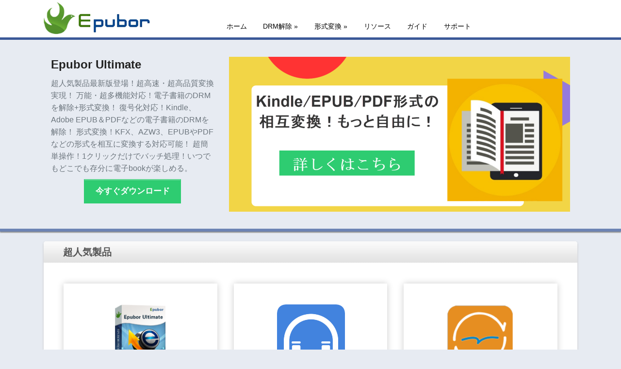

--- FILE ---
content_type: text/html
request_url: https://jp.epubor.com/
body_size: 7656
content:
<? ob_start(); ?>










<!DOCTYPE html>

<!--[if lt IE 7 ]> <html class="no-js ie6" lang="ja"> <![endif]-->



<!--[if IE 7 ]>    <html class="no-js ie7" lang="ja"> <![endif]-->





<!--[if (gte IE 8)|!(IE)]><!--> <html class="no-js" lang="ja"> <!--<![endif]-->

<head>

<meta http-equiv="Content-Language" content="ja"/>

<meta charset="utf-8">
<meta http-equiv="X-UA-Compatible" content="IE=edge">
<meta name="viewport" content="width=device-width,user-scalable=0,initial-scale=1,maximum-scale=1, minimum-scale=1" />



<title>Epubor-honto、Kobo、Kindle電子書籍のDRM解除と書籍形式変換</title>



<link rel="profile" href="https://gmpg.org/xfn/11" />

<link rel="pingback" href="https://jp.epubor.com/xmlrpc.php" />


<link rel="icon" href="/images/favicon.ico">   
<link rel="Shortcut Icon" href="/images/icon.ico" />

			

<link rel="stylesheet" type="text/css" media="all" href="https://jp.epubor.com/wp-content/themes/discover/style.css" />

<link href="https://jp.epubor.com/wp-content/themes/discover/css/top-bar.css" rel="stylesheet" type="text/css" />


<!-- This site is optimized with the Yoast WordPress SEO plugin v1.4.7 - https://yoast.com/wordpress/seo/ -->
<meta name="description" content="&raquo; ベストな電子書籍のソフトです！1クリックだけでGoogle、Kobo、Kindleの電子ブックのDRMを解除できる。それに、書籍のEPUB、PDF、AZW、MobiやPRCなどのフォーマットを変換することも超簡単になる"/>
<link rel="canonical" href="https://jp.epubor.com/" />

<meta property='og:type' content='website'/>
<meta property='og:title' content='Epubor-honto、Kobo、Kindle電子書籍のDRM解除と書籍形式変換'/>
<meta property='og:url' content='https://jp.epubor.com/'/>
<meta property='og:site_name' content='Epubor-honto、Kobo、Kindle電子書籍のDRM解除と書籍形式変換'/>
<!-- / Yoast WordPress SEO plugin. -->


<link rel='stylesheet' id='wp-pagenavi-css'  href='https://jp.epubor.com/wp-content/plugins/wp-pagenavi/pagenavi-css.css?ver=2.70' type='text/css' media='all' />
<link rel='stylesheet' id='superfish-css'  href='https://jp.epubor.com/wp-content/themes/discover/css/superfish.css?ver=3.5.1' type='text/css' media='all' />
<link rel='stylesheet' id='flexslider-css'  href='https://jp.epubor.com/wp-content/themes/discover/css/flexslider.css?ver=3.5.1' type='text/css' media='all' />
<link rel='stylesheet' id='foundation-css'  href='https://jp.epubor.com/wp-content/themes/discover/css/foundation.css?ver=3.5.1' type='text/css' media='all' />
<script type='text/javascript' src='https://jp.epubor.com/wp-includes/js/jquery/jquery.js?ver=1.8.3'></script>
<script type='text/javascript' src='https://jp.epubor.com/wp-content/plugins/wp-ajaxify-comments/jquery.blockUI.js?ver=0.13.0'></script>
<script type='text/javascript' src='https://jp.epubor.com/wp-content/plugins/wp-ajaxify-comments/wp-ajaxify-comments.js?ver=0.13.0'></script>
<script type='text/javascript' src='https://jp.epubor.com/wp-content/themes/discover/js/modernizr.js?ver=2.6.1'></script>
<link rel="EditURI" type="application/rsd+xml" title="RSD" href="https://jp.epubor.com/xmlrpc.php?rsd" />
<link rel="wlwmanifest" type="application/wlwmanifest+xml" href="https://jp.epubor.com/wp-includes/wlwmanifest.xml" /> 
<meta name="generator" content="WordPress 3.5.1" />

<style>
		#box_container .content {
			margin-top: 43px;
			display: -ms-flexbox;
			display: flex;
			-ms-flex-wrap: wrap;
			flex-wrap: wrap;
			justify-content: center;
			margin-right: -15px;
			margin-left: -15px;
		}

		#box_container .list {
			max-width: 28%;
			margin: 0 17px;
			transition: all .2s ease-in-out;
		}

		#box_container .list:hover{
			transform: translate3d(0, -10px, 0);
		}

		#box_container .list a {
			height: 84%;
			display: block;
			background-color: white;
			box-shadow: 0 0 13px 0 rgba(0, 0, 0, 0.2);
			margin-bottom: 4vh;
			padding: 4.25rem 1.25rem;
			text-decoration: none;
		}

		.shortcuts-icon {
			height: 14rem;
			background-repeat: no-repeat;
			background-position: center;
			background-size: contain;
		}

		.shortcuts-title {
			line-height: 1.25;
			margin: 1.5rem 0 1rem;
			min-height: 3rem;
			font-size: 1.125rem;
			color: #e83b45;
			text-align: center;
		}

		.shortcuts-desc {
			margin-top: 20px;
			line-height: 2.5rem;
			text-align: center;
		}
		.button-enter{
			margin-top: 10px;
			display: flex;
			justify-content: center;
		}
		.button-enter p{
			padding: 10px 60px;
			background-color: #f36c21;
			border-radius: 4px;
			color: #fff;
			font-size: 18px;
			font-weight: bold;
		}
	</style>


<script type="text/javascript">if (!window["WPAC"]) var WPAC = {};WPAC._Options = {enable:"1",debug:"0",selectorCommentForm:"#commentform",selectorCommentsContainer:"#comments",selectorCommentPagingLinks:"#comments [class^='nav-'] a",selectorRespondContainer:"#respond",selectorErrorContainer:"p:parent",popupCornerRadius:5,popupMarginTop:10,popupWidth:30,popupPadding:5,popupFadeIn:400,popupFadeOut:400,popupTimeout:3000,popupBackgroundColorLoading:"#000",popupTextColorLoading:"#fff",popupBackgroundColorSuccess:"#008000",popupTextColorSuccess:"#fff",popupBackgroundColorError:"#f00",popupTextColorError:"#fff",popupOpacity:70,popupTextAlign:"center",popupTextFontSize:"Default font size",popupZindex:1000,scrollSpeed:500,textPostComment:"Posting your comment. Please wait&hellip;",textRefreshComments:"Loading comments. Please wait&hellip;",textUnknownError:"Something went wrong, your comment has not been posted.",textPosted:"Your comment has been posted. Thank you!",textPostedUnapproved:"Your comment has been posted and is awaiting moderation. Thank you!",textReloadPage:"Reloading page. Please wait&hellip;",commentsEnabled:false,debug:false,version:"0.13.0"};WPAC._Callbacks = {"onBeforeSelectElements": function(dom) {},"onBeforeUpdateComments": function() {},"onAfterUpdateComments": function() {},"onBeforeSubmitComment": function() {},};</script><!-- BEGIN: WP Social Bookmarking Light -->
<script>(function(d, s, id) {
  var js, fjs = d.getElementsByTagName(s)[0];
  if (d.getElementById(id)) return;
  js = d.createElement(s); js.id = id;
  js.src = "//connect.facebook.net/en_US/all.js#xfbml=1";
  fjs.parentNode.insertBefore(js, fjs);
}(document, 'script', 'facebook-jssdk'));</script>   
<style type="text/css">
.wp_social_bookmarking_light{
    border: 0 !important;
    padding: 10px 0 20px 0 !important;
    margin: 0 !important;
}
.wp_social_bookmarking_light div{
    float: left !important;
    border: 0 !important;
    padding: 0 !important;
    margin: 0 5px 0px 0 !important;
    min-height: 30px !important;
    line-height: 18px !important;
    text-indent: 0 !important;
}
.wp_social_bookmarking_light img{
    border: 0 !important;
    padding: 0;
    margin: 0;
    vertical-align: top !important;
}
.wp_social_bookmarking_light_clear{
    clear: both !important;
}
#fb-root{
    display: none;
}
.wsbl_twitter{
    width: 100px;
}
.wsbl_facebook_like iframe{
    max-width: none !important;
}</style>
<!-- END: WP Social Bookmarking Light -->
<style type="text/css" id="custom-background-css">
body.custom-background { background-color: #e7ebf2; }
</style>

<!--Google Analytics code block begin-->
<script type="text/javascript">

  var _gaq = _gaq || [];
  _gaq.push(['_setAccount', 'UA-41701650-2']); //jp.epubor
  _gaq.push(['_trackPageview']);

  (function() {
    var ga = document.createElement('script'); ga.type = 'text/javascript'; ga.async = true;
    ga.src = ('https:' == document.location.protocol ? 'https://ssl' : 'https://www') + '.google-analytics.com/ga.js';
    var s = document.getElementsByTagName('script')[0]; s.parentNode.insertBefore(ga, s);
  })();

</script>
<!--Google Analytics code block end-->



<script>
window.dataLayer = window.dataLayer || [];
</script>

<!-- Google Tag Manager -->
<script>(function(w,d,s,l,i){w[l]=w[l]||[];w[l].push({'gtm.start':
new Date().getTime(),event:'gtm.js'});var f=d.getElementsByTagName(s)[0],
j=d.createElement(s),dl=l!='dataLayer'?'&l='+l:'';j.async=true;j.src=
'https://www.googletagmanager.com/gtm.js?id='+i+dl;f.parentNode.insertBefore(j,f);
})(window,document,'script','dataLayer','GTM-PTKD9T4');</script>
<!-- End Google Tag Manager -->

</head>



<body class="home blog logged-in custom-background">

	

	<!-- Google Tag Manager (noscript) -->
<noscript><iframe src="https://www.googletagmanager.com/ns.html?id=GTM-PTKD9T4"
  height="0" width="0" style="display:none;visibility:hidden"></iframe></noscript>
  <!-- End Google Tag Manager (noscript) -->

<!--headercontainer-->


        <div id="top-bar">
    <div id="top-bar-logo"><img src="https://jp.epubor.com/images/top-bar-logo.png" /></div>
    <h2></h2>
    <div id="btn">
      <div class="win"> <a class="downloadbtn" href="" target="_new"></a> <a class="buybtn" href="" target="_new"></a> </div>
      <div class="mac"> <a class="downloadbtn" href="" target="_new"></a> <a class="buybtn" href="" target="_new"></a> </div>
    </div>
</div>

	<div id="header_container">
	

		<!--header-->

	<div class="row">	

		<div id="logobox" class="three columns">

	


		<div id="logo"><a href="https://jp.epubor.com/" title="Epubor-honto、Kobo、Kindle電子書籍のDRM解除と書籍形式変換" rel="home">

			<img src="https://jp.epubor.com/wp-content/uploads/2013/05/cropped-logo.png" width="220" height="75" alt="" />

		</a></div><!--logo end-->

	
	

			

	</div>

	

	<!--top menu-->

			<div class="nine columns" id="menu_container" >

		

		
	

	


 <div class="menu-header2"><ul id="nav" class="menu"><li id="menu-item-24" class="menu-item menu-item-type-custom menu-item-object-custom menu-item-24"><a href="https://jp.epubor.com">ホーム</a></li>
<li id="menu-item-133" class="menu-item menu-item-type-custom menu-item-object-custom menu-item-133"><a href="https://jp.epubor.com/drm-removal/">DRM解除</a>
<ul class="sub-menu">
	<li id="menu-item-137" class="menu-item menu-item-type-post_type menu-item-object-page menu-item-137"><a href="https://jp.epubor.com/amzmusic-mate/">Amazon Musicプレイリストダウンロード</a></li>
	<li id="menu-item-136" class="menu-item menu-item-type-post_type menu-item-object-page menu-item-136"><a href="https://jp.epubor.com/kindle-drm%e8%a7%a3%e9%99%a4/">Kindle DRM解除</a></li>
	<li id="menu-item-135" class="menu-item menu-item-type-post_type menu-item-object-page menu-item-135"><a href="https://jp.epubor.com/audible-converter/">Audible DRM解除</a></li>

<li id="menu-item-1355" class="menu-item menu-item-type-post_type menu-item-object-page menu-item-1355"><a href="https://jp.epubor.com/honto-converter/">honto DRM解除</a></li>
<li id="menu-item-13556" class="menu-item menu-item-type-post_type menu-item-object-page menu-item-13556"><a href="https://jp.epubor.com/kinoppy-mate/">Kinoppy DRM解除</a></li>
</ul>
</li>
<li id="menu-item-134" class="menu-item menu-item-type-custom menu-item-object-custom menu-item-134"><a href="https://jp.epubor.com/%E3%82%B9%E3%83%BC%E3%83%91%E3%83%BC%E9%9B%BB%E5%AD%90%E6%9B%B8%E7%B1%8D%E5%A4%89%E6%8F%9B/">形式変換</a>
<ul class="sub-menu">
	<li id="menu-item-141" class="menu-item menu-item-type-post_type menu-item-object-page menu-item-141"><a href="https://jp.epubor.com/%e3%82%b9%e3%83%bc%e3%83%91%e3%83%bc%e9%9b%bb%e5%ad%90%e6%9b%b8%e7%b1%8d%e5%a4%89%e6%8f%9b/">Epubor Ultimate</a></li>
	<li id="menu-item-3597" class="menu-item menu-item-type-post_type menu-item-object-page menu-item-3597"><a href="https://jp.epubor.com/rakuten-converter/">Rakuten Converter</a></li>
	<li id="menu-item-138" class="menu-item menu-item-type-post_type menu-item-object-page menu-item-138"><a href="https://jp.epubor.com/audible-converter/">Audible MP3変換</a></li>

<li id="menu-item-1388" class="menu-item menu-item-type-post_type menu-item-object-page menu-item-1388"><a href="https://jp.epubor.com/honto-converter/">honto epub/pdf変換</a></li>
<li id="menu-item-13889" class="menu-item menu-item-type-post_type menu-item-object-page menu-item-13889"><a href="https://jp.epubor.com/kinoppy-mate/">Kinoppy epub変換</a></li>
<li id="menu-item-13809" class="menu-item menu-item-type-post_type menu-item-object-page menu-item-13809"><a href="https://jp.epubor.com/jpaudiobook-mate/">audiobook.jp MP3変換</a></li>
<li id="menu-item-13890" class="menu-item menu-item-type-post_type menu-item-object-page menu-item-13890"><a href="https://jp.epubor.com/amzmusic-mate/">Amazon Music MP3変換</a></li>
</ul>
</li>
<li id="menu-item-28" class="menu-item menu-item-type-taxonomy menu-item-object-category menu-item-28"><a href="https://jp.epubor.com/resource/">リソース</a></li>
<li id="menu-item-27" class="menu-item menu-item-type-taxonomy menu-item-object-category menu-item-27"><a href="https://jp.epubor.com/guide/">ガイド</a></li>
<li id="menu-item-274" class="menu-item menu-item-type-taxonomy menu-item-object-category menu-item-274"><a href="https://jp.epubor.com/support/">サポート</a></li>

</li>
</ul></div>  



	</div>

	

	

		</div>

		

	</div><!--header container end-->	

			

	


<!-- slider -->

<div id="slider_container">

	<div class="row">
	
		<div class="four columns">
		
			<h1>Epubor Ultimate</h1>
		<p>超人気製品最新版登場！超高速・超高品質変換実現！
万能・超多機能対応！電子書籍のDRMを解除+形式変換！
復号化対応！Kindle、Adobe EPUB＆PDFなどの電子書籍のDRMを解除！
形式変換！KFX、AZW3、EPUBやPDFなどの形式を相互に変換する対応可能！
超簡単操作！1クリックだけでバッチ処理！いつでもどこでも存分に電子bookが楽しめる。</p>
		
		 
	<a class="button large" href="https://jp.epubor.com/スーパー電子書籍変換/">今すぐダウンロード</a>
			
		</div>	

		<div class="eight columns">
			<div class="flex-container">

	<!--slideshow-->
	
	<div class="flexslider">
	 	<ul class="slides">

                <div id="homebanner"><a href="https://jp.epubor.com/%e3%82%b9%e3%83%bc%e3%83%91%e3%83%bc%e9%9b%bb%e5%ad%90%e6%9b%b8%e7%b1%8d%e5%a4%89%e6%8f%9b/"><img src="https://jp.epubor.com/wp-content/uploads/2013/05/banner.png" alt="Epubor Ultimate無料試用"/></a></div>
		
		</ul>
</div> <!--slideshow end-->

  </div><!--flex container end-->
  
  <div class="clear"></div>			</div>
		
	</div>
</div>

 <!-- slider end -->


<!-- home boxes -->

	<div class="row" id="box_container">
		<div id="hotproduct">超人気製品</div>
		<div class="content">
			<div class="col-12 col-lg-3 list"><a href="https://jp.epubor.com/%e3%82%b9%e3%83%bc%e3%83%91%e3%83%bc%e9%9b%bb%e5%ad%90%e6%9b%b8%e7%b1%8d%e5%a4%89%e6%8f%9b/" class="shortcuts-item d-block">
					<div class="shortcuts-icon bg-center"
						style="background-image: url(https://jp.epubor.com/images/productlogo/ultimate-converter-win.png);">
					</div>
					<div class="shortcuts-desc font-size-small">Kindle/Kobo/Google Play書籍からDRMを解除！Kindle/Kobo/ACSM本をPDF、EPUB、DOCX、AZW3へ変換！</div>
					<div class="button-enter">
					  <p>もっと見る →</p></div>
				</a></div>
			<div class="col-12 col-lg-3 list"><a href="https://jp.epubor.com/audible-converter/"
					class="shortcuts-item d-block">
					<div class="shortcuts-icon bg-center"
						style="background-image: url(https://jp.epubor.com/images/audible-converter-feature-box.png);">
					</div>
					<div class="shortcuts-desc font-size-small">Audible MP3変換！AudibleのオーディオブックからDRM解除！AudibleのAAXC/AAXを汎用形式のMP3/M4Bへ変換！
						</div>
						<div class="button-enter">
						  <p>もっと見る →</p></div>
				</a></div>
			<div class="col-12 col-lg-3 list"><a href="https://jp.epubor.com/honto-converter/"
					class="shortcuts-item d-block">
					<div class="shortcuts-icon bg-center"
						style="background-image: url(https://jp.epubor.com/images/productlogo/honto-icon.png);">
					</div>
					<div class="shortcuts-desc font-size-small">honto電子書籍をPDF/EPUB/JPG形式へ変換！hontoの漫画をKindleとKoboでも読める可能！
						</div>
						<div class="button-enter"><p>もっと見る →</p>
						</div>
                        
				</a></div>
                <div class="col-12 col-lg-3 list"><a href="https://jp.epubor.com/gravurej-converter/"
					class="shortcuts-item d-block">
					<div class="shortcuts-icon bg-center"
						style="background-image: url(https://jp.epubor.com/images/productlogo/gravure-epubor.png);">
					</div>
					<div class="shortcuts-desc font-size-small">週プレ PHOTO BOOKをPDF/JPG/MP4形式に変換！
						</div>
						<div class="button-enter"><p>もっと見る →</p>
						</div>
                        
				</a></div>
                <div class="col-12 col-lg-3 list"><a href="https://jp.epubor.com/amzmusic-mate/"
					class="shortcuts-item d-block">
					<div class="shortcuts-icon bg-center"
						style="background-image: url(https://jp.epubor.com/images/amzmusic-mate-feature-box.png);">
					</div>
					<div class="shortcuts-desc font-size-small">Amazon Musicの音楽をMP3/FLAC/形式に変換
						</div>
						<div class="button-enter"><p>もっと見る →</p>
						</div>
                        
				</a></div>
                <div class="col-12 col-lg-3 list"><a href="https://jp.epubor.com/rakuten-converter/"
					class="shortcuts-item d-block">
					<div class="shortcuts-icon bg-center"
						style="background-image: url(https://jp.epubor.com/images/productlogo/magazine-icon.png);">
					</div>
					<div class="shortcuts-desc font-size-small">新登場！楽天マガジンを超高品質のPDF形式にする！
						</div>
						<div class="button-enter"><p>詳しく見る →</p>
						</div>
					
                        
				</a></div>
                
                <div class="col-12 col-lg-3 list"><a href="https://jp.epubor.com/kinoppy-mate/"
					class="shortcuts-item d-block">
					<div class="shortcuts-icon bg-center"
						style="background-image: url(https://jp.epubor.com/images/productlogo/kinoppy-icon.png);">
					</div>
					<div class="shortcuts-desc font-size-small">Kinoppy電子書籍をEPUBに変換する！
						</div>
						<div class="button-enter"><p>詳しく見る →</p>
						</div>
					
                        
				</a></div>
			<div class="col-12 col-lg-3 list"><a href="http://jp.epubor.com/kindle-drm%E8%A7%A3%E9%99%A4/"
					class="shortcuts-item d-block">
					<div class="shortcuts-icon bg-center"
						style="background-image: url(https://jp.epubor.com/images/productlogo/kindle-drm-removal-win.png);">
					</div>
					<div class="shortcuts-desc font-size-small">大人気のあるKindle DRM解除のソフトです！KFX/AZW/AZW3ファイル変換！
						</div>
						<div class="button-enter"><p>詳しく見る →</p>
						</div>
					
                        
				</a></div>
			<div class="col-12 col-lg-3 list"><a href="https://jp.epubor.com/epub-imger/"
					class="shortcuts-item d-block">
					<div class="shortcuts-icon bg-center"
						style="background-image: url(https://jp.epubor.com/images/productlogo/epub-imager-icon.png);">
					</div>
					<div class="shortcuts-desc font-size-small">画像EPUB（漫画・雑誌）をPDFに変換！
						</div>
						<div class="button-enter"><p>詳しく見る →</p>
						</div>
					
                        
				</a></div>
                
			<!-- <div class="col-12 col-lg-3 list"><a href="http://my.wondershare.com/user/login" class="shortcuts-item d-block">
					<div class="shortcuts-icon bg-center"
						style="background-image: url(&quot;http://images.wondershare.com/supportcenter18/assets/image/ico-shortcut-04.svg&quot;);">
					</div>
					<div class="shortcuts-title text-support font-size-large">Account Service</div>
					<div class="shortcuts-desc font-size-small">View your order or ticket records and get invoice by logging in
						your Wondershare Passport.</div>
				</a></div> -->
		</div>
	</div>

	<!-- home boxes end -->

<div class="clear"></div>
 
<!--content-->

 <!--content end-->
		
<!--footer-->
		
		<div id="footer-container">

	<!--footer container--><div class="row">
		
		<div class="twelve columns" id="footer-widget">
			
			<div id="footer-bar1" class="four columns footer-box">


			

			<ul class="xoxo">
                        <li class="widget-container">

<h3 class="widget-title">品質保障＆お支払い方法</h3>
<div id="widget1content">
<div id="awards" class="widget1"><img src="https://jp.epubor.com/wp-content/uploads/2013/05/editors-choice.png" style="margin-left:10px;" width="70" height="70" />
<div class="description">エディターズチョイス</div>
</div>
<div id="guarantee" class="widget1"><img src="https://jp.epubor.com/wp-content/uploads/2013/05/guarantee.png" width="93" height="70" />
<div class="description">30日間に100%返金保証</div>
</div>
<div id="payment" class="widget1"><img src="https://jp.epubor.com/wp-content/uploads/2013/05/paypal-verified.png" width="272" height="70" />
</div>

                  </li>
                  </ul>				

					




</div><!--footer 1 end-->



<div id="footer-bar2" class="four columns footer-box">
					<ul class="xoxo">
								<li id="recent-posts-3" class="widget-container widget_recent_entries">		<h3 class="widget-title">最新コンテンツ</h3>		<ul>
					<li>
				<a href="https://jp.epubor.com/guide/read-honto-on-kindle/" title="honto電子書籍をKindle端末で読める方法">honto電子書籍をKindle端末で読める方法</a>
						</li>
<li>
				<a href="https://jp.epubor.com/guide/calibre-dedrm-plugins/" title="Calibre DeDRMプラグイン2019">Calibre DeDRMプラグイン2024</a>
						</li>
					<li>
				<a href="https://jp.epubor.com/guide/kindle-to-docx-and-vertical-pdf/" title="Kindle KFXを縦書きのDOCX/PDFに変換">Kindle KFXを縦書きのDOCX/PDFに変換</a>
						</li>
					<li>
				<a href="https://jp.epubor.com/guide/download-kindle-books/" title="Kindle本ダウンロード">Kindle本ダウンロード</a>
						</li>
					<li>
				<a href="https://jp.epubor.com/guide/read-gravure-on-kindle-kobo-book/" title="週プレのグラビアをKindle端末で読む">週プレのグラビアをKindle端末で読む</a>
						</li>
					<li>
				<a href="https://jp.epubor.com/guide/convert-audible-to-mp3-japan/" title="日本AudibleをMP3形式としてダウンロードできる方法">日本AudibleをMP3形式としてダウンロードできる方法</a>
						</li>
					<li>
				<a href="https://jp.epubor.com/guide/identify-kindle-model/" title="Kindleの世代の見かけ方">日本Kindle端末の世代の見つけ方</a>
						</li>
		    
			<script type="text/javascript">
    // <![CDATA[
        var disqus_shortname = 'epuborjapan';
        (function () {
            var nodes = document.getElementsByTagName('span');
            for (var i = 0, url; i < nodes.length; i++) {
                if (nodes[i].className.indexOf('dsq-postid') != -1) {
                    nodes[i].parentNode.setAttribute('data-disqus-identifier', nodes[i].getAttribute('rel'));
                    url = nodes[i].parentNode.href.split('#', 1);
                    if (url.length == 1) { url = url[0]; }
                    else { url = url[1]; }
                    nodes[i].parentNode.href = url + '#disqus_thread';
                }
            }
            var s = document.createElement('script'); s.async = true;
            s.type = 'text/javascript';
            s.src = '//' + 'disqus.com/forums/' + disqus_shortname + '/count.js';
            (document.getElementsByTagName('HEAD')[0] || document.getElementsByTagName('BODY')[0]).appendChild(s);
        }());
    //]]>
    </script>
		</ul>
		</li>					</ul>
</div><!--footer 2 end-->


<div id="footer-bar3" class="four columns footer-box">
		<ul class="xoxo">
	<li class="widget-container"><h3 class="widget-title">YouTube公式チャンネル</h3><div class="textwidget"><a href="https://www.youtube.com/channel/UCZZ8z37TkRXwJZNjBbIfQ9Q" rel="nofollow" target="_blank"><img src="https://jp.epubor.com/wp-content/uploads/2013/05/epubor-japan-youtube.png" alt="epuborjapan youtube公式チャンネル"/></a></div>
		</li></ul>
				
</div><!--footer 3 end-->			
			</div><!--footer widget end-->
			
		</div><!-- footer container-->
					
	</div>
	
	
<div style="position: absolute;
  bottom: 0;
  width: 100%;
  height: 2.5rem;">
<div id="footer-info">
 <div class="scroll-top"><a id="totop" href="#scroll-top" title="scroll to top"></a></div>
				<!--footer container--><div class="row">          
				
		<div id="footer-content" class="twelve columns">
                         <div id="footer-link"> <a href="https://jp.epubor.com/">ホーム</a> | <a href="https://jp.epubor.com/support/ご連絡先/">ご連絡先</a> | <a href="https://jp.epubor.com/support/get-free-license/">ライセンス無料</a> | <a href="https://jp.epubor.com/support/返金ポリシー/">交換・返金保証</a> | <a href="https://jp.epubor.com/support/special-offers/">epuborセール情報</a> | <a href="https://jp.epubor.com/support/%E3%82%88%E3%81%8F%E3%81%82%E3%82%8B%E3%81%94%E8%B3%AA%E5%95%8F/">よくある質問</a> </div>					
			
			<div id="copyright">Copyright © 2011-2026 <a href="https://www.epubor.com">Epubor</a>.All rights reserved</div>

			<div id="footer-security"><img alt="secure-guarantee" src="https://jp.epubor.com/wp-content/uploads/2013/05/mcafee-secure.png"> <img alt="secure-guarantee" src="https://jp.epubor.com/wp-content/uploads/2013/05/norton-icon.png"></div>
			
					
				</div>	
			</div>		
			</div><!--footer info end-->	

        
<!-- BEGIN: WP Social Bookmarking Light -->
<!-- END: WP Social Bookmarking Light -->
<script type='text/javascript' src='https://jp.epubor.com/wp-content/themes/discover/js/superfish.js?ver=1.0'></script>
<script type='text/javascript' src='https://jp.epubor.com/wp-content/themes/discover/js/jquery.custom.js?ver=1.0'></script>
<script type='text/javascript' src='https://jp.epubor.com/wp-content/themes/discover/js/jquery.fitvids.js?ver=1.0'></script>
<script type='text/javascript' src='https://jp.epubor.com/wp-content/themes/discover/js/jquery.flexslider.js?ver=2.1'></script>
<script type='text/javascript' src='https://jp.epubor.com/wp-content/themes/discover/js/selectnav.js?ver=0.1'></script>
<script type='text/javascript' src='https://jp.epubor.com/wp-content/themes/discover/js/responsive-scripts.js?ver=1.2.1'></script>


<script type="text/javascript">
  (function () {
    var tagjs = document.createElement("script");
    var s = document.getElementsByTagName("script")[0];
    tagjs.async = true;
    tagjs.src = "//s.yjtag.jp/tag.js#site=5xOieHw";
    s.parentNode.insertBefore(tagjs, s);
  }());
</script>
<noscript>
  <iframe src="//b.yjtag.jp/iframe?c=5xOieHw" width="1" height="1" frameborder="0" scrolling="no" marginheight="0" marginwidth="0"></iframe>
</noscript>

<script src="https://my.hellobar.com/eed599d78191385f77d5323b2bc80f91022d58cf.js" type="text/javascript" charset="utf-8" async></script>

<!-- Start of HubSpot Embed Code -->

  <script type="text/javascript" id="hs-script-loader" async defer src="//js.hs-scripts.com/6590748.js"></script>

<!-- End of HubSpot Embed Code -->

</body>



</html>

--- FILE ---
content_type: text/css
request_url: https://jp.epubor.com/wp-content/themes/discover/style.css
body_size: 7937
content:
/*

Theme Name: discover

Theme URI: http://antthemes.com/?page_id=1963

Description: A very neat and clean orange and white business theme. The theme supports widgets. And features theme-options, threaded-comments and multi-level dropdown menu. A simple and neat typography.

Version: 1.4

Author: Manishg

Author URI: http://antthemes.com/

Tags: orange,threaded-comments,light,two-columns,theme-options,white

License: GNU General Public License, v2 (or newer)

License URI: http://www.gnu.org/licenses/old-licenses/gpl-2.0.html

 *

 * discover WordPress Theme, Copyright (C) 2013 Manish Gori

 *

 * This program is free software; you can redistribute it and/or modify

 * it under the terms of the GNU General Public License as published by

 * the Free Software Foundation; either version 2 of the License, or

 * (at your option) any later version.

 * 

 * This program is distributed in the hope that it will be useful,

 * but WITHOUT ANY WARRANTY; without even the implied warranty of

 * MERCHANTABILITY or FITNESS FOR A PARTICULAR PURPOSE.  See the

 * GNU General Public License for more details.

 * 

 * Note: see the "license.htm" page for copyright and 

 * license information for bundled resources, including images

*/



@import "css/reset.css";



/* General */

/*////////////////////////////////////////////////////////////////////////////////////////////*/



body {

	background: #ccc;

	font: normal 12px;
	
	font-family: "メイリオ","Meiryo",'Hiragino Kaku Gothic Pro','ヒラギノ角ゴ Pro W3','ＭＳ Ｐゴシック','MS P Gothic','Osaka',sans-serif;

	color: #777;

	line-height:18px;

}

	

a {

	color: #000;

	outline: 0;

}

	

a:link {

	text-decoration: none;

}

a:visited {

	text-decoration: none;

}

a:active,

a:hover {

	color: #ccc;

	text-decoration: underline;

}



h1,h2,h3,h4,h5,h6 {

	color: #000;

	margin-bottom: 18px;

}



h1 { font-weight: normal; font-size: 30px; line-height: 36px;  }

h2 { font-weight: normal; font-size: 24px; line-height: 30px;  }

h3 { font-weight: normal; font-size: 18px; line-height: 24px; }

h4 { font-weight: normal; font-size: 12px; line-height: 18px; }



hr {

	background-color: #c6c6c6;

	border:0;

	height: 1px;

	margin-bottom: 18px;

	clear:both;

}



div.hr {

  height: 1px;

  background: #c6c6c6;

}



div.hr2 {

  height: 1px;

  background: #c6c6c6;

}



div.hr hr, div.hr2 hr {

  display: none;

}



p {

	padding: 0 0 0.5em;

	line-height:1.6em;

}

ul {

	list-style: square;

	margin: 0 0 18px 0;

}

ol {

	list-style: decimal;

	margin: 0 0 18px 1.5em;

}

ol ol {

	list-style:upper-alpha;

}

ol ol ol {

	list-style:lower-roman;

}

ol ol ol ol {

	list-style:lower-alpha;

}

ul ul,

ol ol,

ul ol,

ol ul {

	margin-bottom:0;

}

dl {

	margin:0 0 24px 0;

}

dt {

	font-weight: bold;

}

dd {

	margin-bottom: 18px;

}

strong {

	font-weight: bold;

	color: #000;

}

cite,

em,

i {

	font-style: italic;

	border: none;

}

big {

	font-size: 131.25%;

}

ins {

	background: #FFFFCC;

	border: none;

	color: #333;

}

del {

	text-decoration: line-through;

	color: #555;

}

blockquote {

	font-style: italic;

	padding: 0 3em;

}

blockquote cite,

blockquote em,

blockquote i {

	font-style: normal;

}

pre {

	background: #f7f7f7;

	color: #222;

	line-height: 18px;

	margin-bottom: 18px;

	padding: 1.5em;

}

abbr,

acronym {

	border-bottom: 1px solid #666;

	cursor: help;

}

ins {

	text-decoration: none;

}

sup,

sub {

	height: 0;

	line-height: 1;

	vertical-align: baseline;

	position: relative;

	font-size: 10px;

}

sup {

	bottom: 1ex;

}

sub {

	top: .5ex;

}



p,

ul,

ol,

dd,

pre,

hr {

	margin-bottom:10px;

}

ul ul,

ol ol,

ul ol,

ol ul {

	margin-bottom:0;

}

pre,

kbd,

tt,

var {

	font-size: 15px;

	line-height: 21px;

}

code {

	font-size: 13px;

}

strong,

b,

dt,

th {

	color: #000;

}





/* main_container */

/*////////////////////////////////////////////////////////////////////////////////////////////*/



#wrapper {

	padding: 0px 0px;

	margin-top: 20px;

}



/* header*/

/*////////////////////////////////////////////////////////////////////////////////////////////*/



#search-header{

	margin-top:15px;

	padding-bottom:13px;

}



#search-header #search{

	background: #222;



}



#search-header #search #s{

	background: #222;

	font-size:12px;

	color: #aaa;

}



#header_container{

	padding-bottom: 0px;

	padding-top: 0px;

	background: #fff;

        border-bottom:5px solid #3b5998;

}



#header {



}



#header2 {



}



#content_container{

	padding-top: 0px;

}

#content_container .columns{

        padding-top: 0px;

}


#left-col {

	padding: 5px 20px 20px 20px;

        border-radius:5px;        

	background: #fff;

}





/*footer*/	

/*////////////////////////////////////////////////////////////////////////////////////////////*/





#footer {

	padding: 5px 20px;

	background: #ddd;

}



#footer-container{

	padding: 5px 20px;

	background: #E7EBF2;

	font-size:11px;

}



#footer-info {

	color:#ffffff;

	text-align:center;

	background: #3b5998;

	padding: 5px 0 0 0;

        position:relative;

}





#footer-info a{

	text-decoration:none;

	color: #ccc;

}



#footer-info a:hover{

	color: #ebebeb;
    text-decoration: underline;

}



#copyright{

        margin: 0 auto;

        font-size: 14px;

}



.scroll-top {

	text-align:center;

        width:80px;

        position:absolute;

        top:40%;

        left:90%;

}



#footer-widget{

	padding: 8px 0px 8px 0px;

	color:#6f6f6f;

}



#footer-widget #search {

	width:120px;

	height:28px;

	background: #222;

	margin-left: 0px;

	position: relative;

	border: 1px solid #666;

}



#footer-widget #search #s {

	width:110px;

	height:23px;

	border:0px;

	margin-left:7px;

	margin-right:10px;

	margin-top:3px;

	color:#fff;

	display: inline;

	background: #222;

	float: left;

}



#footer-widget #calendar_wrap {

	padding: 8px 0px;

}



#footer-widget #wp-calendar td{

	padding:2px;

}





#footer-widget .textwidget {

	padding: 10px 0px;

	line-height: 23px;

        text-align: center;

}





#footer-widget .widget_tag_cloud a{

	text-decoration: none;

	margin: 5px;

	line-height: 24px;

	margin-left: 0px;

	color: #6f6f6f;

}



#footer-widget .widget_tag_cloud a:hover{

	color: #fff;

}



#footer-widget .widget-container ul li a	{

	color:#307EE0;

}



#footer-widget .widget-container ul li a:hover	{

	color: #ccc;

}



#footer-widget .widget-container h3 {

	color: #555555;

        margin-top: 5px;

	margin-bottom: 0px;

	padding-top: 1px;

	padding-left: 0px;

	font-size: 20px;

	padding-bottom: 8px;

	font-weight: bold;

}



#footer-widget .widget-container ul li {
	padding: 5px 0px;
	background: none;
        width:300px;
        height:32px;
        margin:2px 0;
        overflow:hidden;
	}

	

#footer-widget ul {

	margin-left: 0px;

	}	



#footer-bar1 {

	padding-right: 10px;

}

#footer-bar2 {

	padding-right: 10px;

        margin-left: 5%;

}

#footer-bar3 {

        margin-left: 5%;

}

#footer-bar4 {

}



span#follow-box{

	position: absolute;

	right: 100px;	

}



span#follow-box img{

	margin: 0 2px;

}



/*logo*/

/*////////////////////////////////////////////////////////////////////////////////////////////*/



#logo {

	margin: 0px 0px 0px 0px;

}



#logo2 {

	margin: 0px 0px 0px 0px;

}



#logo img{

	border: none;

}



#logo2{

	text-decoration: none;

	font-size: 42px;

	letter-spacing: -1pt;

	font-weight: bold;

	font-family:arial, "Times New Roman", Times, serif;

	text-align: left;

	line-height: 57px;

	padding-left: 0px;

}



#logo2 a, #slogan{

	color: #307EE0;

}



#slogan{

	text-align: left;

	padding-left: 0px;

}



/*search*/

/*////////////////////////////////////////////////////////////////////////////////////////////*/



#search {

	width:180px;

	height:28px;

	border: 1px solid #ccc;

	margin-left: 10px;

	position: relative;

}



#sidebar #search {

	margin-top: 20px;

}



#search #searchsubmit {

	background:url(images/go-btn.png) no-repeat top right;

	width:28px;

	height:28px;

	border:0px;

	position:absolute;

	right: -35px;

}



#search #s {

	width:170px;

	height:23px;

	border:0px;

	margin-left:7px;

	margin-right:10px;

	margin-top:3px;

	color:#000;

	display: inline;

	float: left;

}



/*menu bar*/

/*////////////////////////////////////////////////////////////////////////////////////////////*/



#menu_container{

	padding-top: 0px;

        padding-bottom: 0px;

        height: 75px;

}





/*responsive menu*/

/*////////////////////////////////////////////////////////////////////////////////////////////*/



/* default style */

.selectnav { display: none; }



/* small screen */

@media screen and (max-width: 600px) {

  .js #nav { display: none; }

   .js #nav2 { display: none; }

  .js .selectnav { display: block; }

}





/*welcome*/

/*////////////////////////////////////////////////////////////////////////////////////////////*/

#welcome_container h1{

	margin-top: 0px;

}



/*homepage boxes*/

/*////////////////////////////////////////////////////////////////////////////////////////////*/



#box_container{

        margin: 20px auto;

	padding-bottom: 15px;

        border-radius: 5px;

        box-shadow: 0 2px 4px #C5C5C5;

        background-color: #ffffff;


}



.box-head {

	float: left;

	padding-bottom: 20px;

        width:100%;

}

.box-head a {
       display: block;

       width: 100%;
}


.box-head img {
       
	width: auto;

        display: block;
      
        margin: 0 auto;

}



.title-head{

	padding-top:2px;

}



.title-box{

	color: #333;

	line-height: 15px;

}



.title-box h1 {

	font-size: 18px;

        font-weight: bold;

	margin-bottom: 2px;
       
        text-align: center;

        color: #555555;

}



.box-content {

	float: left;

	padding-top: 10px;

	line-height: 20px;

        font-size: 14px;

        height: 130px;

        overflow: hidden;

}





/* POST */

/*////////////////////////////////////////////////////////////////////////////////////////////*/





.post {

	overflow: hidden;

	

}



.post-shadow{

	background: url("images/post_shadow.png") no-repeat bottom;

	height: 9px;

	margin-bottom: 25px;

}



.post ol{

	margin-left: 20px;

}



.post ul {

	margin-left: 15px;

}

.post-entry ul { margin: 0 0 10px 10px; }

.post-entry ul li {

	display: block;

	margin: 5px 0;

	padding: 0 0 0 20px;

	background: url(images/bullet.png) no-repeat 0 7px;

}



.post-entry ol {

	list-style: decimal;

	margin: 0 0 18px 1.6em;

}

.post-entry ol li { 

	list-style: decimal;

 }

.post-entry a {
}

.post-entry a:hover {
       text-decoration:underline;
}

.post-entry {

	padding-bottom: 10px;

	padding-top: 10px;

	overflow: hidden;
   
        border-bottom:1px solid #ccc;

}



.post-head {

	margin-bottom: 5px;

	padding-top: 15px;

}



.post-head h1 a, .post-head h1 {

	text-decoration:none;

	color:#307EE0;

	margin: 0px;

	font-size: 18px;

}



.post-head h1 a:hover {

	color:#307EE0;
    text-decoration: underline;

}





.post-head-notfound h1, .post-head-404 h1, .post-head-archive h1, .post-head-search h1 {

	margin-bottom: 10px;

	font-weight:normal;

	text-decoration:none;

	color:#000;

	font-size: 27px;

}



.post-thumb img {

	border: 0px solid #ebebeb;

}



.post-entry img{

	margin-bottom: 10px;
    
    margin-left: auto;
    
    margin-right: auto;
    
    display: block;

	height:auto;

  	max-width:100% !important;

    border-bottom: none;

}

/*orderpage faq*/

/*////////////////////////////////////////////////////////////////////////////////////////////*/


.faq div,ul,li,h1,h2,h3,h4,h5,p{
            margin: 0;
            padding: 0;
            color: #6c757d;
        }
.faq ul li{
            list-style: none;
			background: none;
        }
.faq .brd{
            border: 1px solid #dee2e6;
            padding: .75rem 1.25rem;
            margin-top: 3rem;
        }
.faq .click-title{
            position: relative;
            margin: 1.6rem 1.25rem;
            font-size: 1.50rem;
        }
.faq .click-title span:hover{
            cursor: pointer;
            border-bottom: 1px solid #6c757d;
        }
.faq .click-title img{
            position: absolute;
            top: 0;
            right: 0;
            width: 20px;
        }
.faq .about{
            display: none;
            padding: 1.5rem 1.25rem 0.8rem;
        }
.faq .about p{
            margin-bottom: 16px;
        }

.meta-data{

	line-height: 16px;

	padding: 6px 3px;

	margin-bottom: 3px;

	font-size: 11px;

	border-bottom: 1px solid #e9e9e9;

}



.meta-data a{

	color: #307EE0;

}



.meta-data a:hover{

	color: #777;

}



.read-more {

color: #000;

	background: #fff;

	  padding: 4px 12px;

	  border: 1px solid #ddd;

	  -moz-border-radius: 3px;

	  -webkit-border-radius: 3px;

	  border-radius: 3px;	  

	  display: inline-block;

	  font-size: 11px;

	  font-weight: bold;

	  text-decoration: none;

	  text-transform: capitalize;

	  cursor: pointer;

	  margin-top: 20px;

	  line-height: 21px;

}



.read-more:hover{

	background: #fff;

	color: #666;	

}



.clear {

	clear:both;

}



.sticky {

  

}



/* content */

/*////////////////////////////////////////////////////////////////////////////////////////////*/

#content_container table {

	border: 1px solid #e7e7e7;

	margin: 0 -1px 24px 0;

	text-align: left;

	width: 100%;

	

}

#content_container tr th,

#content_container thead th {

	font-size: 14px;

	font-weight: bolder;

	line-height: 18px;

	padding: 9px 10px;

}


#content_container tr.odd td {

	background: #f2f7fc;

}



/* sidebar*/

/*////////////////////////////////////////////////////////////////////////////////////////////*/




#sidebar ul  {

	list-style: none;

        border-radius: 5px;

        padding-left: 10px;

}



#sidebar { 
        word-wrap: break-word;
        
        padding:0;

}



/* =Comments

-------------------------------------------------------------- */

#comments {

	clear: both;

}

#comments .navigation {

	padding: 0 0 18px 0;

}

h3#comments-title,

h3#reply-title {

	color: #000;

	font-size: 20px;

	margin-bottom: 0;

}

h3#comments-title {

	padding: 24px 0;

	font-weight: normal;

	font-size: 16px;

}

.commentlist {

	list-style: none;

	margin: 0;

	border-left: 1px solid #bababa;

}

.commentlist li.comment {

	border-bottom: 1px solid #bababa;

	line-height: 24px;

	margin: 0 0 24px 0;

	padding: 0 0 0 30px;



}

.commentlist li:last-child {

	border-bottom: none;

	margin-bottom: 0;

}

#comments .comment-body ul,

#comments .comment-body ol {

	margin-bottom: 18px;

}

#comments .comment-body p:last-child {

	margin-bottom: 6px;

}

#comments .comment-body blockquote p:last-child {

	margin-bottom: 24px;

}



#comments .comment-body ul { margin: 0 0 10px 10px; }

#comments .comment-body ul li {

	display: block;

	margin: 5px 0;

	padding: 0 0 0 20px;

	background: url(images/bullet.png) no-repeat 0 7px;

}



#comments .comment-body ol {

	margin: 5px 0 15px 20px;

}

#comments .comment-body ol li { 

	margin: 5px 0;

	list-style: decimal;

	padding: 0 0 0 5px;

 }



.commentlist ol {

	list-style: decimal;

}

.commentlist .avatar {

	padding: 4px;

	border: 1px solid #e6e1db;

	float: left;

	margin-right: 8px;

}

.comment-author .fn a{

	text-decoration: none;

}

.comment-author cite {

	color: #000;

	font-style: normal;

	font-weight: bold;

}

.comment-author .says {

	font-style: italic;

}

.comment-meta {

	font-size: 12px;

	margin: 0 0 18px 0;

}

.comment-meta a:link,

.comment-meta a:visited {

	color:#999999;

	text-decoration: none;

}

.comment-meta a:active,

.comment-meta a:hover {

	color:#999999;

}

.commentlist .even {

}

.commentlist .bypostauthor {



}

.reply {

	font-size: 12px;

	padding: 0 0 24px 0;

}

.reply a {

	background:#ebebeb; text-decoration:none; width:53px; height:23px; display:block; text-align:center; color: #777;

}

.reply a:hover {

	background-color:#d2d2d2;

	

}

.commentlist .children {

	list-style: none;

	margin: 0;

}

.commentlist .children li {

	border: none;

	margin: 0;

}

.nopassword,

.nocomments {

	display: none;

}

#comments .pingback {

	border-bottom: 1px solid #bababa;

	margin-bottom: 18px;

	padding-bottom: 18px;

}

.commentlist li.comment+li.pingback {

	margin-top: -6px;

}

#comments .pingback p {

	color: #888;

	display: block;

	font-size: 12px;

	line-height: 18px;

	margin: 0;

}

#comments .pingback .url {

	font-size: 13px;

	font-style: italic;

}





/* Comments form */

input[type=submit] {

	color: #000!important;

	cursor: pointer;

	display:block;

	border: 1px solid #ddd;

	background-color: #fff!important;

}

#respond {

	margin: 24px 0;

	overflow: hidden;

	position: relative;

}

#respond p {

	margin: 0;

}

#respond .comment-notes {

	margin-bottom: 1em;

}

.form-allowed-tags {

	line-height: 1em;

}

.children #respond {

	margin: 0 48px 0 0;

}

h3#reply-title {

	margin: 18px 0;

	font-weight: normal;

}

#comments-list #respond {

	margin: 0 0 18px 0;

}

#comments-list ul #respond {

	margin: 0;

}

#cancel-comment-reply-link {

	font-size: 12px;

	font-weight: normal;

	line-height: 18px;

}

#respond .required {

	color: #ff4b33;

	font-weight: bold;

}

#respond label {

	color: #888;

	font-size: 12px;

}

#respond input {

	margin: 0 0 9px;

	width: 95%;

	border:1px solid #ccc;

	background: #fff;

	padding: 5px;

	color: #000;

}

#respond textarea {

	width: 95%;

	border:1px solid #ccc;

	background: #fff;

	color: #000;

	padding: 5px;

}

#respond .form-allowed-tags {

	color: #888;

	font-size: 12px;

	line-height: 18px;

}

#respond .form-allowed-tags code {

	font-size: 11px;

}

#respond .form-submit {

	margin: 12px 0;

}

#respond .form-submit input {

	font-size: 14px;

	width: auto;

}



/*contact form*/

/*////////////////////////////////////////////////////////////////////////////////////////////*/



.contactform label {

	float:left;

	width:100px;

	font-size:12px;

	padding-top:4px;

	margin-right: 10px;

	color: #333;

	display:block;

	}

	

.contactform input {

	padding:5px;

	width:350px;

	border:1px solid #ebebeb;

	color: #666;

	}

	

.contactform textarea {

	color: #666;

	height:100px;

	width:350px;

	padding:5px;

	border:1px solid #ebebeb;

	}



.contactform p {

	margin-bottom:10px;

}	



.contactform .submit input {

	width: auto;

	padding: 5px 18px;

	background: #ebebeb;

	border: 0;

	font-size: 14px;

	color: #777;

	float: right;

	margin-right: 145px;

}	



.contactform .submit input:hover {

	background-color:#d2d2d2;

	cursor:pointer;

}



.needsfilled {

	background:#d2d2d2;

	color:white;

}



#sidebar-contact{

	padding-left: 10px;

}



/*gallery-wp*/

/*////////////////////////////////////////////////////////////////////////////////////////////*/



#gallery-wp a{

	text-decoration: none;

	font-size: 18px;

}



.gallery-caption {

	margin: 0 0 5px;

}



/*--navigation--*/

/*////////////////////////////////////////////////////////////////////////////////////////////*/



.navigation {

	float: left;

	width: 100%;

	margin: 20px 0;

}





.navigation .alignleft a {

	float: left;

}



.navigation .alignright a {

	float: right;

}



#nav-single {

    overflow:hidden;

    margin-top:20px;

    margin-bottom:10px;

}

.nav-previous {

    float: left;

    width: 50%;

}

.nav-next {

    float: right;

    text-align: right;

    width: 50%;

}



/*--slider--*/

/*////////////////////////////////////////////////////////////////////////////////////////////*/



#slider_container {

	background: #e7ebf2;

        border-bottom:6px solid #6d84b4;

        box-shadow: 0px 2px 2px #888888;

}



.flex-caption{

background: #232323;	

color: #fff;

padding: 7px;

}



.flexslider p{

	margin: 0px;

}





/*--wp-pagenavi--*/

/*////////////////////////////////////////////////////////////////////////////////////////////*/



.wp-pagenavi {

	color: #464646;

	margin-top: 30px;

}



.wp-pagenavi a {

	margin-left: 3px;

	padding: 3px 7px;

	text-decoration: none;

}



.wp-pagenavi a.page {

	padding: 2px 5px; 

	margin: 2px;

	text-decoration: none;

	background: #f6f6f6;

}



.wp-pagenavi span.current {

	padding: 2px 5px; 

	margin: 2px;

	font-weight: bold;

	background: #000;

	color: #fff;

}

.wp-pagenavi span.extend {

	padding: 2px 5px; 

	margin: 2px;

	background: #f6f6f6;

	text-decoration: none;

}



.wp-pagenavi span.pages {

	padding: 2px 5px; 

	margin: 2px;

	background: #f6f6f6;

}



/*--sub head and breadcrumbs--*/

/*////////////////////////////////////////////////////////////////////////////////////////////*/



#subhead_container{

	padding: 7px 0px;

}

#subhead_container .columns {
        padding:0 15px 0 15px;
}

#subhead_container h1 {
        margin:0;
        font-size:20px;
}


#subhead h1{

	color: #000;

	padding-top: 10px;

	padding-left: 0px;

	font-size: 30px;

}



#breadcrumbs {

	padding-left: 25px;

	margin-bottom: 15px;

	color: #9e9e9e;

	margin:0 auto;

	width: 964px;

	font-size: 10px;

}



#breadcrumbs a{

	text-decoration: none;

	color: #9e9e9e;

}



/*--widget-formatting*/

/*////////////////////////////////////////////////////////////////////////////////////////////*/



/*general*/



.widget-container-primary {

	background: #fff;

	padding: 0 0 5px 0;

        border-radius: 5px;


}



.widget-container-primary ul li a	{

	text-decoration:none;

	color:#307EE0;

}



.widget-container-primary ul li a:hover	{

	text-decoration:underline;

	color:#307EE0;

}



.widget-container-primary h3 {

	color: #fff; 

	overflow: hidden;

	font-size: 18px;

	font-weight: 500;

	padding: 0;

	margin: 0;

}



.widget-container-primary .widget-title{

	color: #fff;

	display:block;

	padding: 10px;

	margin-bottom: 2px;

}



.widget-container-primary .widget-title span{

		

}



.widget-container-primary ul li {

	padding: 0px 0px 0px 20px;

	margin-left: 12px;

	margin-right: 15px;

}



.widget-container-primary ul li {

	background: url("images/bullet.png") no-repeat 0px 7px;

}



.widget-container-primary ul li ul li{

	margin-left: 12px;

}



/*widgets*/



.textwidget {

	padding: 5px 11px;

}



#calendar_wrap {

	text-align: left;

	padding: 8px 15px;

	margin: 0;

}



#wp-calendar {

	text-align:	left;

	margin-top:	5px;

	width:	100%;

}



#footer-widget #wp-calendar a{

	color: white;

}



#footer-widget #wp-calendar a:hover{

	color: #ccc;

}



#wp-calendar caption{

	font-weight: normal;

	font-size: 14px;

	margin-bottom: .4em;

}



#wp-calendar td{

	padding:10px;

}



#wp-calendar #today{

	font-weight: bold; color: #FFF;

}

#wp-calendar th{

	color: #fff;

}



.widget_tag_cloud a{

	text-decoration: none;

	margin: 5px;

	line-height: 24px;

	

}



/*Alignments */

/*////////////////////////////////////////////////////////////////////////////////////////////*/



.alignleft,

img.alignleft {

	display: inline;

	float: left;

	margin-right: 22px;

	margin-top: 9px;

}



.alignright,

img.alignright {

	display: inline;

	float: right;

	margin-left: 22px;

	margin-top: 8px;

}

.aligncenter,

img.aligncenter {

	clear: both;

	display: block;

	margin-left: auto;

	margin-right: auto;

}



.alignleft,

.alignright,

.aligncenter,

img.alignleft,

img.alignright,

img.aligncenter

{

	margin-bottom: 10px;

}





.wp-caption {

	border: none;

	background: #f1f1f1;

	color: #888;

	font-size: 12px;

	line-height: 18px;

	text-align: center;

	margin-bottom: 15px;

	padding: 4px;

	-moz-border-radius: 0;

	-khtml-border-radius: 0;

	-webkit-border-radius: 0;

	border-radius: 0;

	max-width:96%;

}

.wp-caption img {

	border:0 none;

	margin: 0px;

	height:auto;

	max-width:98.5%;

	padding:0;

	width:auto;

}

.wp-caption p.wp-caption-text {

	font-size:11px;

	line-height:18px;

	margin:0;

	padding:0 4px 5px;

}

a img.aligncenter {

	display:block;

	margin-left:auto;

	margin-right:auto;

}

.wp-smiley {

	margin:0;

}

a#totop {

       display:block;

       width:70px;

       height:30px;

       background-image:url(https://jp.epubor.com/wp-content/uploads/2013/05/totop.png);

}

.newbox {

       width:25%;

       float: left;

       min-height: 1px;

       padding: 0px 15px;

       position: relative;

       margin-top:20px;

       background-image: url(https://jp.epubor.com/wp-content/uploads/2013/05/seperation.png);

       background-position: 260px 0;

       background-repeat: no-repeat;	

}

#logobox {

      padding:0px;

}

.pdtbox {

}

#footer-link {

       margin: 0 auto 10px;

       text-align:center;

       font-size:14px;

}

#footer-security {

       margin: 0 auto;

}

#footer-content {

       padding:10px 0 2px 0;

}

#footer-widget .footer-box {

       border-radius: 5px;

       box-shadow: 0 2px 4px #C5C5C5;

       background-color: #ffffff;

       float: left;

       width:30%;

       padding: 6px 15px;

       height: 270px;
       
       overflow: hidden;
    
       background-image: url(https://jp.epubor.com/wp-content/uploads/2013/05/widgetbg.png);
       background-repeat: no-repeat;
       background-position: 0px 0px;

}
#hotproduct {
      margin: 0 auto;
      width: 100%;
      line-height: 44px;
      font-size: 20px;
      font-weight: bold;
      border-radius: 5px 5px 0 0;
      background-image: url(https://jp.epubor.com/wp-content/uploads/2013/05/hotproduct1.png);
      background-repeat: repeat-x;
      height:44px;
      padding-left: 40px;
      color: #555555;
}
#search-2 {
     padding: 20px;
     border-radius: 5px;
     border: 1px solid #d5d5d5;
}
.widget1 {
	width: 100%;
	height: 70px;
        margin-bottom: 1px;
}
.widget1 img {
	display: block;
	float: left;
}
.widget1 .description {
	float: right;
	overflow: hidden;
	word-break: break-all;
	word-wrap: break-all;
	width: 180px;
        height: 70px;
        line-height: 70px;
        font-weight: bold;
}
#widget1content {
        margin-top: 5px;
}
#recent-posts-3 ul {
        margin-top: 10px;
}
#slider_container h1 {
       font-weight: bold;
}
#slider_container .row .four {
       padding-top: 25px;
}
#slider_container .row .four p{
       font-size: 16px;
}
.flex-direction-nav {
       display: none;
}
#crumb.title {
       font-size: 16px;
}

/* sidebar style begin! */

#recent-posts-2 {
      padding:0;
}

#recent-comments-2 {
      padding:0;
}

#sidebar .widget-title {
      padding-top:14px;
      height:40px;
      width:100%;
      border-radius:5px 5px 0 0;
      background-image: url("https://jp.epubor.com/wp-content/uploads/2013/05/sidebar-title-bg.png");
      background-repeat: repeat-x;
}

.sidebar-product-wrap {
	width:300px;
	height:auto;
        margin：0 auto;
	clear:both;
	display:block;
	overflow:hidden;
	font-size:13px;
	text-align:center;
}
.sidebar-hotproduct-left {
        display:block;
	width:49%;
	float:left;
}
.sidebar-hotproduct-right {
        display:block;
	width:49%;
	float:right;
}

/* sidebar style end! */



/* tips in post begin! */

.post-entry #tips {
	width:90%;
	height:auto;
	margin:0 auto;
	padding:15px 20px;
	border:#95ccff 3px dashed;
    border-radius: 8px; 
	box-shadow:#95ccff 1px 1px 4px;
}
.post-entry #tips h3 {
	font-size:18px;
        font-weight:bold;
	margin:0;
}
.post-entry #tips ul {
	margin:10px 0;
        padding:0 25px;
}
.post-entry #tips ul li {
       background: url(https://jp.epubor.com/images/li-bg.gif) no-repeat scroll 0 3px transparent;
       display: block;
       margin: 5px 0;
       padding: 0 0 0 20px;
       line-height:18px;
}
.post-entry #tips ul li a {
	text-decoration:none;
}
.post-entry #tips ul li a:hover {
	text-decoration:underline;
}

.post-entry .buttonn {
    display: inline-block;
    margin: 0;
    padding: 7px 14px;
    border: 1px solid transparent;
    border-radius: 2px;
    color: #ffffff;
    vertical-align: middle;
    text-align: center;
    font-weight: bold;
    font-size: 16px;
    line-height: normal;
    cursor: pointer;
    outline: none;
}


.post-entry .buttonn.is-primary {
    background-color: #3399ff;
    border-color: #3399ff;
    color: #ffffff;
    margin-bottom: 20px;
}


.post-entry__link {
    color: inherit;
    font-size: 13px;
    margin-bottom: 15px;
    padding: 8px;
    background-color: #afeeee;
    box-shadow: rgba(0,0,0,0.3) 0 4px 2px;
}

.post-entry__linkInner {
    border: solid 1px white;
    padding: 10px;
}

.post-entry__linkdescription {
    font-size: 12px;
    color: #676767;
    margin-top: 10px;
    line-height: normal;
    
}

.post-entry_btnbox {
    position: relative;
    margin: 19px 0;
    text-align: center;
} 

.post-entry_btn {
    display: inline-block;
    width: 243px;
    height: 43px;
    margin: 0 5px;
    border-radius: 24px;
    font-size: 14px;
    font-weight: bold;
    text-align: center;
    vertical-align: middle;
}

.post-entry_btn a {
    display: block;
    padding: 13px 9px;
    color: #fff;
}


.post-entry_btn a:hover {
    background-color: white;
    border: 2px solid #00a6c9;
    border-radius: 24px;
}


.post-entry_btn.is-ios {
    background: #00a6c9;
}


.post-entry_btn.is-android {
    background: #8cc640;
} 

.post-entry .pointBox {
    position: relative;
    border: 2px solid #c53929;
    border-radius: 5px;
    padding: 20px;
    margin-top: 20px;
}

.post-entry .pointBox::before{
    content: "ポイント";
    position: absolute;
    top: -8px;
    left: 15px;
    font-size: 1.6rem;
    font-weight: 700;
    background-color: #ffffff;
    color: #c53929;
    padding: 0 10px;
    
}

.post-entry .part-tips {
    height: auto;
    margin: 0 auto;
    padding: 15px 20px;
    border: #d9dadb 3px dashed; 
}


.post-entry #viptips {
    height: auto;
    margin: 5px auto;
    padding: 15px 20px;
    border: #d9dadb 3px dashed;
}

.post-entry .step-style {
	color: #fff;
    margin-right: 2px;
}

.post-entry .step-style::after {
	display: inline-block;
    content: "\25BA";
    color: #c53929;
    font-size: 18px;
    margin-left: -3px;
}

.post-entry .step-style span {
	background-color: #c53929;
    border-radius: 5px;
    padding: 4px 8px;
}



/* tips in post end! */


/*Order Page*/
#OrderBar-avan { margin:0px; border:solid 1px #e1e1e1; padding:0px; clear:both;  margin-top:0px; height:240px;}
.avanbuy{ list-style:none;}
.avanbuy li {float: left;width: 307px;margin-left: 10px;padding-left: 10px; border-right: 1px dashed #e4e4e4;}
.avanbuy p {20px;padding: 0px;width: 100%;}
.avanbuy strong {font-size: 16px; }
.avanprice {color: #f26522;}
.avanprice del {color: #444;}
.avannow {color: #f26522;font-size: 25px; }
.avanbutton {width:130px; background:#f6772c; border-radius:4px; color:#fff !important;height:36px; margin:0 10px; text-align:left; float:left; text-decoration:none !important; font-size:20px; text-align:center; line-height: 36px;}
.avanbutton:hover {text-decoration:none; background:#fb7d32;}
.avan-check {float: left;margin-left: 16px;margin-bottom: 8px;font-size: 14px;margin-top:-6px;}
.paypal-check {padding-top: 3px;
display: block;
width: 145px;
height: 45px;
background-image: url(https://jp.epubor.com/images/purchase.png);
background-repeat: no-repeat;
margin-top: -3px;}
.paypal-check:hover{background-position: 0px -92px;}



.paypal-check-mac {
display: block;
width: 145px;
height: 45px;
background-image: url(https://jp.epubor.com/images/purchase.png);
background-repeat: no-repeat;
background-position: -4px -49px;
margin-top: 2px;}
.paypal-check-mac:hover{background-position: -4px -141px;}

/*Choose License in Order Page*/
#OrderTopBar1{ background-image:url(/images/b.jpg); height:25px; width:648px; padding-left:10px; padding-top:10px; font-weight:bold; font-size:16px; font-family:Arial; }
.current-price {color: #f26522; font-size: 24px; }

.license li{float: left;width: 33.33%;margin-left: 8px;padding-left: 8px  !important;border-right: 1px dashed #e4e4e4  !important; background:none !important;}
.license strong{ font-size:18px;}
.rgn-check {float: left;margin-bottom: 8px;margin-top: -2px;line-height: 16px;}
.col3-license {font-size:14px;padding-top: 4px;}
.col3-btn{margin-left: -2px !important;}
#buy-extend-tick{border-left: 1px solid #e4e4e4;border-right: 1px solid #e4e4e4;border-bottom: 1px solid #e4e4e4;padding: 5px 0 5px 20px;font-size: 14px; margin-bottom: 20px;}
#buy-extend-tick span{ font-size:10px;}
#eds {display: none; border:1px solid #CCC;height:210px;width:400px;margin-left:10px; position:absolute; background:#FDFAE8; padding:10px; border-radius:5px; box-shadow: 2px 2px 2px #CCC;z-index: 1000;}
a:hover + #eds {display: block;}

.green-buy {padding-top: 3px;
display: block;
width: 145px;
height: 51px;
background-image: url(https://jp.epubor.com/images/green-buy-btn.png);
background-repeat: no-repeat;
margin-top: -12px;}
.green-buy:hover{background-position: 0px -51px;}


#OrderBar-avan {
  width: 100%;
  clear: both;
  box-sizing: border-box;
  padding: 10px 0;
  height: auto;
  overflow: hidden;
}

.license li {
  float: left;
  width: 33.33%;
  margin-left: 8px;
  padding-left: 8px !important;
  border-right: 1px dashed #e4e4e4 !important;
  background: none !important;
  text-align: left;
  margin-bottom: 0;
}

.license li p {
  margin: 0;
  padding: 0;
}

.paypal-button {
  display: block;
  width: 138px;
  height: 40px;
  padding: 10px 15px;
  margin: 10px 0;
  margin-left: 5px;  
  margin-bottom: -2px;
  font-weight: bold;
  color: #ffffff;
  background-color: #ffc439;
  text-align: center;
  text-decoration: none;
  border-radius: 15px;
  transition: background-color 0.3s ease;
}

.paypal-button:hover {
  background-color: #e0a837;
}

.paypal-button img {
  width: 100%;
  height: 100%;
  object-fit: contain;
}



--- FILE ---
content_type: text/css
request_url: https://jp.epubor.com/wp-content/themes/discover/css/top-bar.css
body_size: 581
content:
@charset "utf-8";
/* CSS Document */

#top-bar {
	width:100%;
	height:62px;
	position:fixed;
	display:none;
	left:0;
	top:0;
	z-index:999;
	background:url(https://jp.epubor.com/images/top-bar.png);
}
#top-bar #top-bar-logo {
    width:161px;
	height:55px;
	float:left;
	margin:0 0 0 30px;
}
#top-bar h2 {
	text-align:center;
	width:300px;
	height:30px;
	float:left;
	clear:none;
	line-height:30px;
	margin:14px 20px 13px 120px;
	font-family: "Arial Black", Gadget, sans-serif;
	font-size: 28px;
	font-weight: normal;
}
#top-bar #btn {
	width:300px;
	height:53px;
	float:right;
	margin:1px 160px 0 0;
}
/* windows button begin*/
#top-bar .win {
	padding-top:5px;
	width:300px;
	height:50px;
	display:block;
}
#top-bar .win a.downloadbtn {
	margin:0 auto;
	display:block;
	float:left;
	width:145px;
	height:45px;
	background-image: url(https://jp.epubor.com/images/freetrial.png);
	background-repeat: no-repeat;
	background-position: -4px -3px;
}
#top-bar .win a.downloadbtn:hover {
	background-position: -4px -95px;
}
#top-bar .win a.buybtn {
	margin:0 auto;
	float:right;
	display:block;
	width:145px;
	height:45px;
	background-image: url(https://jp.epubor.com/images/purchase.png);
	background-repeat: no-repeat;
	background-position: -4px -3px;
}
#top-bar .win a.buybtn:hover {
	background-position: -4px -95px;
}
/* windows button end */

/* mac button begin */
#top-bar .mac {
	padding-top:5px;
	width:300px;
	height:50px;
	display:none;
}
#top-bar .mac a.downloadbtn {
	margin:0 auto;
	display:block;
	float:left;
	width:145px;
	height:45px;
	background-image: url(https://jp.epubor.com/images/freetrial.png);
	background-repeat: no-repeat;
	background-position: -4px -49px;
}
#top-bar .mac a.downloadbtn:hover {
	background-position: -4px -141px;
}
#top-bar .mac a.buybtn {
	margin:0 auto;
	float:right;
	display:block;
	width:145px;
	height:45px;
	background-image: url(https://jp.epubor.com/images/purchase.png);
	background-repeat: no-repeat;
	background-position: -4px -49px;
}
#top-bar .mac a.buybtn:hover {
	background-position: -4px -141px;
}
/* mac button end */

--- FILE ---
content_type: text/css
request_url: https://jp.epubor.com/wp-content/themes/discover/css/superfish.css?ver=3.5.1
body_size: 747
content:
/*** ESSENTIAL STYLES ***/
#nav, #nav * {
	margin:			0;
	padding:		0;
	list-style:		none;
}
#nav {
	line-height:	1.0;
}
#nav ul {
	position:		absolute;
	top:			-999em;
	width:			13em; /* left offset of submenus need to match (see below) */
}
#nav ul li {
	width:			100%;
}
#nav li:hover {
	visibility:		inherit; /* fixes IE7 'sticky bug' */
}
#nav li {
	float:			left;
	position:		relative;
}
#nav a {
	display:		block;
	position:		relative;
}
#nav li:hover ul,
#nav li.sfHover ul {
	left:			0;
	top:			48px; /* match top ul list item height */
	z-index:		99;
}
ul#nav li:hover li ul,
ul#nav li.sfHover li ul {
	top:			-999em;
}
ul#nav li li:hover ul,
ul#nav li li.sfHover ul {
	left:			13em; /* match ul width */
	top:			0;
}
ul#nav li li:hover li ul,
ul#nav li li.sfHover li ul {
	top:			-999em;
}
ul#nav li li li:hover ul,
ul#nav li li li.sfHover ul {
	left:			13em; /* match ul width */
	top:			0px;
}

/*** DEMO SKIN ***/
#nav {
	margin: 30px 70px;
	font-size: 13px;
}
#nav a {
    text-align: center;
	padding: 1.2em;
	text-decoration:none;
	border-radius:5px 5px 0px 0px;
}


#nav a, #nav a:visited  { /* visited pseudo selector so IE6 applies text colour*/
	color: #000;
}

#nav li li{
border-bottom: 1px solid #f6f7f9;
}

#nav li li a{
 	font-size: 12px;
    padding: 1em;
}

#nav li li a {
	background:	#f6f7f9;
	color: #444;
}

#nav li li a:visited {
	color: #444;
}

#nav li ul {
	background:	#f6f7f9;
}

#nav li:hover, #nav li.sfHover,
#nav li:hover > a,
#nav a:focus, #nav a:hover, #nav a:active {
    text-align: center;
	text-decoration:none;
	border-radius:5px 5px 0px 0px;
	outline: 0;
	color: #fff;
	background:#6079ab;
}

#nav li ul li:hover, #nav li ul li.sfHover,
#nav li ul li a:focus, #nav li ul li a:hover, #nav li ul li a:active {
	outline: 0;
	color: #fff;
	background:	#3b5998;
}

#nav li.current_page_item > a,
#nav li.current-menu-item > a,
#nav li.current-cat > a {
    text-align: center;
	text-decoration:none;
	border-radius:5px 5px 0px 0px;
	color: #fff;
	background: #3b5998
}


--- FILE ---
content_type: application/javascript
request_url: https://jp.epubor.com/wp-content/plugins/wp-ajaxify-comments/wp-ajaxify-comments.js?ver=0.13.0
body_size: 4235
content:
if (!window["WPAC"]) var WPAC = {};

WPAC._Regex = new RegExp("<body[^>]*>((.|\n|\r)*)</body>", "i");

WPAC._ExtractBody = function(html) {
	try {
		return jQuery("<div>"+WPAC._Regex.exec(html)[1]+"</div>");
	} catch (e) {
		return false;
	}
}

WPAC._ShowMessage = function (message, type) {

	var top = WPAC._Options.popupMarginTop + jQuery("#wpadminbar").outerHeight();

	var backgroundColor = WPAC._Options.popupBackgroundColorLoading;
	var textColor = WPAC._Options.popupTextColorLoading;
	if (type == "error") {
		backgroundColor = WPAC._Options.popupBackgroundColorError;
		textColor = WPAC._Options.popupTextColorError;
	} else if (type == "success") {
		backgroundColor = WPAC._Options.popupBackgroundColorSuccess;
		textColor = WPAC._Options.popupTextColorSuccess;
	}
	
	jQuery.blockUI({ 
		message: message, 
		fadeIn: WPAC._Options.popupFadeIn, 
		fadeOut: WPAC._Options.popupFadeOut, 
		timeout:(type == "loading") ? 0 : WPAC._Options.popupTimeout,
		centerY: false,
		centerX: true,
		showOverlay: (type == "loading"),
		css: { 
			width: WPAC._Options.popupWidth + "%",
			left: ((100-WPAC._Options.popupWidth)/2) + "%",
			top: top + "px",
			border: "none", 
			padding: WPAC._Options.popupPadding + "px", 
			backgroundColor: backgroundColor, 
			"-webkit-border-radius": WPAC._Options.popupCornerRadius + "px",
			"-moz-border-radius": WPAC._Options.popupCornerRadius + "px",
			"border-radius": WPAC._Options.popupCornerRadius + "px",
			opacity: WPAC._Options.popupOpacity/100, 
			color: textColor,
			textAlign: WPAC._Options.popupTextAlign,
			cursor: (type == "loading") ? "wait" : "default",
			"font-size": WPAC._Options.popupTextFontSize
		},
		overlayCSS:  { 
			backgroundColor: "#000", 
			opacity: 0
		},
		baseZ: WPAC._Options.popupZindex
	}); 
	
}

WPAC._DebugErrorShown = false;
WPAC._Debug = function(level, message) {

	if (!WPAC._Options.debug) return;

	// Fix console.log.apply for IE9
	// see http://stackoverflow.com/a/5539378/516472
	if (Function.prototype.call && Function.prototype.call.bind && typeof window["console"] != "undefined" && console && typeof console.log == "object" && typeof window["console"][level].apply === "undefined") {
		console[level] = Function.prototype.call.bind(console[level], console);
	}

	if (typeof window["console"] === "undefined" || typeof window["console"][level] === "undefined" || typeof window["console"][level].apply === "undefined") {
		if (!WPAC._DebugErrorShown) alert("Unfortunately the console object is undefined or is not supported in your browser, debugging wp-ajaxify-comments is disabled! Please use Firebug, Google Chrome or Internet Explorer 9 or above with enabled Developer Tools (F12) for debugging wp-ajaxify-comments.");
		WPAC._DebugErrorShown = true;
		return;
	}

	var args = jQuery.merge(["[WP-Ajaxify-Comments] " + message], jQuery.makeArray(arguments).slice(2));
	console[level].apply(console, args);
}

WPAC._DebugSelector = function(elementType, selector, optional) {
	if (!WPAC._Options.debug) return;

	var element = jQuery(selector);
	if (!element.length) {
		WPAC._Debug(optional ? "info" : "error", "Search %s (selector: '%s')... Not found", elementType, selector);
	} else {
		WPAC._Debug("info", "Search %s (selector: '%s')... Found: %o", elementType, selector, element);
	}
}

WPAC._AddQueryParamStringToUrl = function(url, param, value) {
	
	var query = param + "=" + value; 
	if (url.indexOf("?") >= 0) {
		return url.replace("?", "?" + query + "&");
	}
	if (url.indexOf("#") >= 0) {
		return url.replace("#", "?" + query + "#");
	}
	return url += "?" + query;
}

WPAC._LoadFallbackUrl = function(fallbackUrl) {

	WPAC._ShowMessage(WPAC._Options.textReloadPage, "loading");
	
	var url = WPAC._AddQueryParamStringToUrl(fallbackUrl, "WPACRandom", (new Date()).getTime());
	WPAC._Debug("info", "Something went wrong. Reloading page (URL: '%s')...", url);
	
	var reload = function() { location.href = url; };
	if (!WPAC._Options.debug) {
		reload();
	} else {
		WPAC._Debug("info", "Sleep for 5s to enable analyzing debug messages...");
		window.setTimeout(reload, 5000);
	}
}

WPAC._ScrollToAnchor = function(anchor) {
	var anchorElement = jQuery(anchor)
	if (anchorElement.length) {
		WPAC._Debug("info", "Scroll to anchor element %o (scroll sped: %s ms)...", anchorElement, WPAC._Options.scrollSpeed);
		jQuery("html,body").animate({scrollTop: anchorElement.offset().top}, {
			duration: WPAC._Options.scrollSpeed,
			complete: function() { window.location.hash = anchor; }
		});
		return true;
	} else {
		WPAC._Debug("error", "Anchor element not found (selector: '%s')", anchor);
		return false;
	}
}

WPAC._ReplaceComments = function(data, fallbackUrl) {
	
	var oldCommentsContainer = jQuery(WPAC._Options.selectorCommentsContainer);
	if (!oldCommentsContainer.length) {
		WPAC._Debug("error", "Comment container on current page not found (selector: '%s')", WPAC._Options.selectorCommentsContainer);
		return WPAC._LoadFallbackUrl(fallbackUrl);
	}
	
	var extractedBody = WPAC._ExtractBody(data);
	if (extractedBody === false) {
		WPAC._Debug("error", "Unsupported server response, unable to extract body (data: '%s')", data);
		return WPAC._LoadFallbackUrl(fallbackUrl);
	}
	
	WPAC._Callbacks["onBeforeSelectElements"](extractedBody);
	
	var newCommentsContainer = extractedBody.find(WPAC._Options.selectorCommentsContainer);
	if (!newCommentsContainer.length) {
		WPAC._Debug("error", "Comment container on requested page not found (selector: '%s')", WPAC._Options.selectorCommentsContainer);
		return WPAC._LoadFallbackUrl(fallbackUrl);
	}

	WPAC._Callbacks["onBeforeUpdateComments"]();

	// Update comments container
	oldCommentsContainer.replaceWith(newCommentsContainer);
	
	if (jQuery(WPAC._Options.selectorCommentForm).length) {

		// Replace comment form (for spam protection plugin compatibility) if comment form is not nested in comments container
		// If comment form is nested in comments container comment form has already been replaced
		if (!newCommentsContainer.find(WPAC._Options.selectorCommentForm).length) {

			WPAC._Debug("info", "Replace comment form...");
			var newCommentForm = extractedBody.find(WPAC._Options.selectorCommentForm);
			if (newCommentForm.length == 0) {
				WPAC._Debug("error", "Comment form on requested page not found (selector: '%s')", WPAC._Options.selectorCommentForm);
				return WPAC._LoadFallbackUrl(fallbackUrl);
			}
			form.replaceWith(newCommentForm);
		}
		
	} else {

		WPAC._Debug("info", "Try to re-inject comment form...");
	
		// "Re-inject" comment form, if comment form was removed by updating the comments container; could happen 
		// if theme support threaded/nested comments and form tag is not nested in comments container
		// -> Replace WordPress placeholder <div> (#wp-temp-form-div) with respond <div>
		var wpTempFormDiv = jQuery("#wp-temp-form-div");
		if (!wpTempFormDiv.length) {
			WPAC._Debug("error", "WordPress' #wp-temp-form-div container not found", WPAC._Options.selectorRespondContainer);
			return WPAC._LoadFallbackUrl(fallbackUrl);
		}
		var newRespondContainer = extractedBody.find(WPAC._Options.selectorRespondContainer);
		if (!newRespondContainer.length) {
			WPAC._Debug("error", "Respond container on requested page not found (selector: '%s')", WPAC._Options.selectorRespondContainer);
			return WPAC._LoadFallbackUrl(fallbackUrl);
		}
		wpTempFormDiv.replaceWith(newRespondContainer);

	}

	WPAC._Callbacks["onAfterUpdateComments"]();		
}

WPAC._TestCrossDomainScripting = function(url) {
	var domain = window.location.protocol + "//" + window.location.host;
	return (url.indexOf(domain) != 0);
}

WPAC._Initialized = false;
WPAC.Init = function() {

	// Test if plugin already has been initialized
	if (WPAC._Initialized) {
		WPAC._Debug("info", "Abort initialization (plugin already initialized)");
		return false;
	}
	WPAC._Initialized = true;
	
	// Assert that environment is set up correctly
	if (!WPAC._Options || !WPAC._Callbacks) {
		WPAC._Debug("error", "Something unexpected happened, initialization failed. Please try to reinstall the plugin.");
		return false;
	}

	// Debug infos
	WPAC._Debug("info", "Initializing version %s", WPAC._Options.version);

	WPAC._Callbacks["onBeforeSelectElements"](jQuery(document));
	
	// Skip initialization if comments are not enabled
	if (!WPAC._Options.commentsEnabled) {
		WPAC._Debug("info", "Abort initialization (comments are not enabled on current page)");
		return false;
	}
	
	// Debug infos
	if (WPAC._Options.debug) {
		if (!jQuery || !jQuery.fn || !jQuery.fn.jquery) {
			WPAC._Debug("error", "jQuery not found, abort initialization. Please try to reinstall the plugin.");
			return false;
		}
		WPAC._Debug("info", "Found jQuery %s", jQuery.fn.jquery);
		if (!jQuery || !jQuery.blockUI || !jQuery.blockUI.version) {
			WPAC._Debug("error", "jQuery blockUI not found, abort initialization. Please try to reinstall the plugin.");
			return false;
		}
		WPAC._Debug("info", "Found jQuery blockUI %s", jQuery.blockUI.version);
		WPAC._DebugSelector("comment form", WPAC._Options.selectorCommentForm);
		WPAC._DebugSelector("comments container", WPAC._Options.selectorCommentsContainer);
		WPAC._DebugSelector("respond container", WPAC._Options.selectorRespondContainer);
		WPAC._DebugSelector("comment paging links", WPAC._Options.selectorCommentPagingLinks, true);
		WPAC._Debug("info", "Initialization completed");
	}
	
	// Intercept comment form submit
	var formSubmitHandler = function (event) {
		
		var form = jQuery(this);

		var submitUrl = form.attr("action");

		// Cancel AJAX request if cross-domain scripting is detected
		if (WPAC._TestCrossDomainScripting(submitUrl)) {
			if (WPAC._Options.debug && !form.data("submitCrossDomain")) {
				WPAC._Debug("error", "Cross-domain scripting detected (submit url: '%s'), cancel AJAX request", submitUrl);
				WPAC._Debug("info", "Sleep for 5s to enable analyzing debug messages...");
				event.preventDefault();
				form.data("submitCrossDomain", true)
				window.setTimeout(function() { jQuery('#submit', form).remove(); form.submit(); }, 5000);
			}
			return;
		}
		
		// Stop default event handling
		event.preventDefault();
	
		// Show loading info
		WPAC._ShowMessage(WPAC._Options.textPostComment, "loading");

		WPAC._Callbacks["onBeforeSubmitComment"]();
		
		var request = jQuery.ajax({
			url: submitUrl,
			type: "POST",
			data: form.serialize(),
			beforeSend: function(xhr){ xhr.setRequestHeader('X-WPAC-REQUEST', '1'); },
			success: function (data) {
 
				WPAC._Debug("info", "Comment has been posted");

				// Get info from response header
				var commentUrl = request.getResponseHeader("X-WPAC-URL");
				WPAC._Debug("info", "Found comment URL '%s' in X-WPAC-URL header.", commentUrl);
				var unapproved = request.getResponseHeader("X-WPAC-UNAPPROVED");
				WPAC._Debug("info", "Found unapproved state '%s' in X-WPAC-UNAPPROVED", unapproved);
				
				// Show success message
				WPAC._ShowMessage(unapproved == '1' ? WPAC._Options.textPostedUnapproved : WPAC._Options.textPosted, "success");

				// Replace comments
				WPAC._ReplaceComments(data, commentUrl);
				
				// Smooth scroll to comment url and update browser url
				if (commentUrl) {
					var anchor = commentUrl.indexOf("#") >= 0 ? commentUrl.substr(commentUrl.indexOf("#")) : null;
					if (anchor) {
						WPAC._Debug("info", "Anchor '%s' extracted from comment URL '%s'", anchor, commentUrl);
						WPAC._ScrollToAnchor(anchor);
					}
				}
				
			},
			error: function (jqXhr, textStatus, errorThrown) {

				WPAC._Debug("info", "Comment has not been posted");
				WPAC._Debug("info", "Try to extract error message (selector: '%s')...", WPAC._Options.selectorErrorContainer);
			
				// Extract error message
				var extractedBody = WPAC._ExtractBody(jqXhr.responseText);
				if (extractedBody !== false) {
					var errorMessage = extractedBody.find(WPAC._Options.selectorErrorContainer);
					if (errorMessage.length) {
						errorMessage = errorMessage.html();
						WPAC._Debug("info", "Error message '%s' successfully extracted", errorMessage);
						WPAC._ShowMessage(errorMessage, "error");
						return;
					}
				}

				WPAC._Debug("error", "Error message could not be extracted, use error message '%s'.", WPAC._Options.textUnknownError);
				WPAC._ShowMessage(WPAC._Options.textUnknownError, "error");
			}
  	    });
	  
	};

	var pagingSubmitHandler = function(event) {
		var href = jQuery(this).attr("href");
		if (href) {
			event.preventDefault();
			WPAC.LoadComments(href, true);
		}
	}
	
	// Get addHandler method
	if (jQuery(document).on) {
		// jQuery 1.7+
		var addHandler = function(event, selector, handler) {
			jQuery(document).on(event, selector, handler)
		}
	} else if (jQuery(document).delegate) {
		// jQuery 1.4.3+
		var addHandler = function(event, selector, handler) {
			jQuery(document).delegate(selector, event, handler)
		}
	} else {
		// jQuery 1.3+
		var addHandler = function(event, selector, handler) {
			jQuery(selector).live(event, handler)
		}
	}
	
	// Add handlers
	addHandler("submit", WPAC._Options.selectorCommentForm, formSubmitHandler)
	addHandler("click", WPAC._Options.selectorCommentPagingLinks, pagingSubmitHandler);
	
	return true;
}

WPAC.RefreshComments = function(scrollToAnchor) {
	return WPAC.LoadComments(location.href, scrollToAnchor)
}

WPAC.LoadComments = function(url, scrollToAnchor) {
	
	// Cancel AJAX request if cross-domain scripting is detected
	if (WPAC._TestCrossDomainScripting(url)) {
		if (WPAC._Options.debug) {
			WPAC._Debug("error", "Cross-domain scripting detected (url: '%s'), cancel AJAX request", url);
		}
		return false;
	}
	
	// Save form data
	var formData = jQuery(WPAC._Options.selectorCommentForm).serializeArray();
	
	// Show loading info
	WPAC._ShowMessage(WPAC._Options.textRefreshComments, "loading");
	
	var request = jQuery.ajax({
		url: url,
		type: "POST",
		beforeSend: function(xhr){ xhr.setRequestHeader('X-WPAC-REQUEST', '1'); },
		success: function (data) {

			// Replace comments
			WPAC._ReplaceComments(data, WPAC._AddQueryParamStringToUrl(url, "WPACFallback", 1));
			
			// Re-inject saved form data
			jQuery.each(formData, function(key, value) {
				var formElement = jQuery("[name='"+value.name+"']", WPAC._Options.selectorCommentForm);
				if (formElement.length != 1 || formElement.val()) return;
				formElement.val(value.value);
			})

			// Scroll to anchor
			if (scrollToAnchor !== false) {
				var anchor = url.indexOf("#") >= 0 ? url.substr(url.indexOf("#")) : null;
				if (anchor) {
					WPAC._Debug("info", "Anchor '%s' extracted from current URL", anchor);
					WPAC._ScrollToAnchor(anchor);
				}
			}
			
			// Unblock UI
			jQuery.unblockUI();			
		},
		error: function() {
			WPAC._LoadFallbackUrl(WPAC._AddQueryParamStringToUrl(window.location.href, "WPACFallback", "1"))
		} 
		
	});
	
	return true;
}

jQuery(function() {
	var initSuccesful = WPAC.Init();
	if (WPAC._Options.loadCommentsAsync) {
		if (!initSuccesful) {
			WPAC._LoadFallbackUrl(WPAC._AddQueryParamStringToUrl(window.location.href, "WPACFallback", "1"))
			return;
		} 
		WPAC._Debug("info", "Loading comments asynchronously with secondary AJAX request");
		WPAC.RefreshComments();
	} 
});

function wpac_init() {
	WPAC._Debug("info", "wpac_init() is deprecated, please use WPAC.Init()");
	WPAC.Init();
}

--- FILE ---
content_type: application/javascript
request_url: https://jp.epubor.com/wp-content/themes/discover/js/jquery.custom.js?ver=1.0
body_size: 516
content:
/*-----------------------------------------------------------------------------------

 	Custom JS - All front-end jQuery
 
-----------------------------------------------------------------------------------*/
 


jQuery(document).ready(function() {
								
								
 if (jQuery().superfish) {	
 
  jQuery('ul#nav').superfish({ 
            delay:       0,                            // one second delay on mouseout 
            animation:   {opacity:'show'},  // fade-in and slide-down animation 
            speed:       'fast'                          // faster animation speed 
        }); 
} 

 if (jQuery().superfish) {	
 
  jQuery('ul#nav2').superfish({ 
            delay:       0,                            // one second delay on mouseout 
            animation:   {opacity:'show'},  // fade-in and slide-down animation 
            speed:       'medium'                          // faster animation speed 
        }); 
} 

selectnav('nav', {
    nested: true,
	indent: '-',
    label: false
});

selectnav('nav2', {
    nested: true,
	indent: '-',
    label: false
});

});

jQuery(document).ready(function(a){
	a("a[href=#scroll-top]").click(function(){
	a("html, body").animate({scrollTop:0},"slow");return false}
	
	)});

jQuery(window).load(function() {
    jQuery('.flexslider').flexslider( {
	directionNav: true,
	controlNav: false,
	animationLoop: true
	 });
  });

jQuery(document).ready(function(){
    // Target your .container, .wrapper, .post, etc.
    jQuery("#content_container").fitVids();
  });